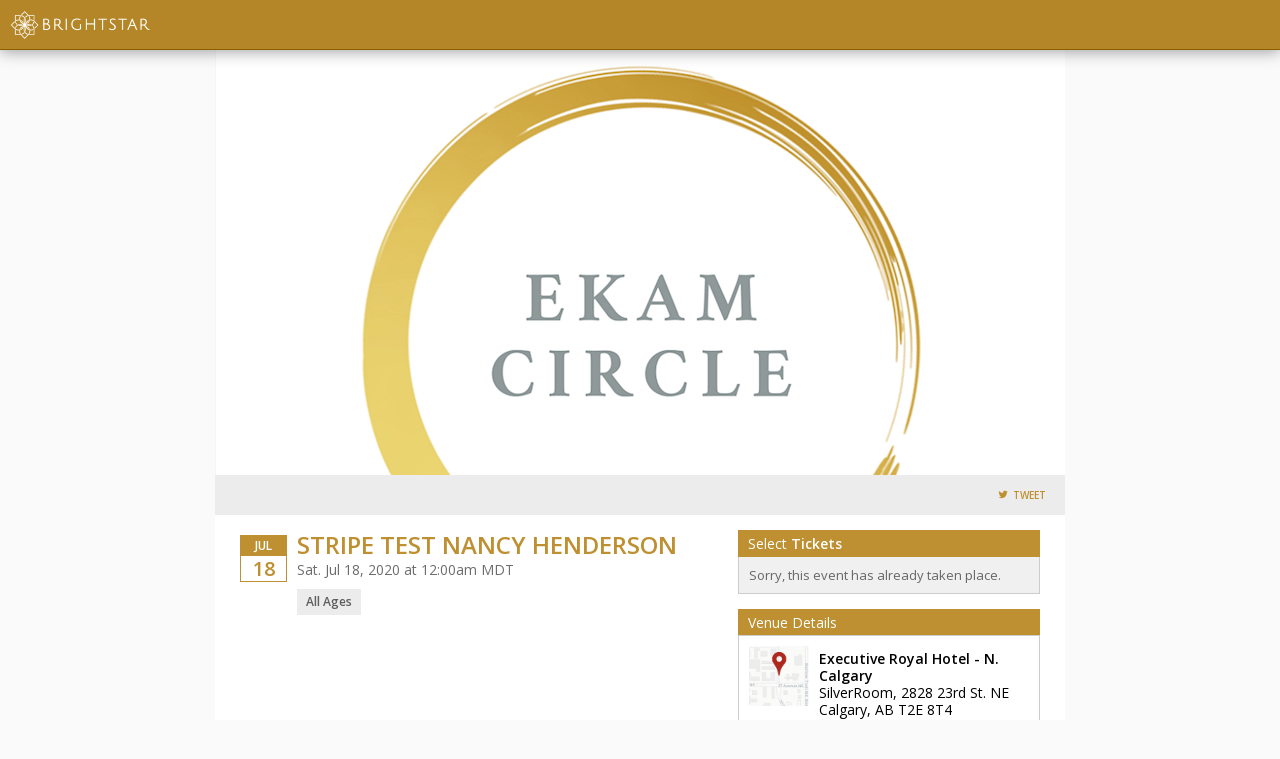

--- FILE ---
content_type: text/html; charset=UTF-8
request_url: https://tickets.brightstarevents.com/event/stripe-test-nancy-henderson
body_size: 18288
content:
<!DOCTYPE html>
<html lang="en-US" xmlns="http://www.w3.org/1999/xhtml" xmlns:fb="http://ogp.me/ns/fb#"  xmlns:og="http://opengraphprotocol.org/schema/"> <!--<![endif]-->
    <link rel="canonical" href="https://tickets.brightstarevents.com/event/stripe-test-nancy-henderson" />
<!--
Generated: Mon, 19 Jan 2026 03:21:14 -0500
Req ID: aW3peehzNdN.oZA
Host: php-front-f4bf9f7db-4zf55
Env: prod
Version: 20260105.3.4
Locale: en_US
-->

    <head>
                <!-- Google Tag Manager -->
                            <script >
            (function(w,d,s,l,i){w[l]=w[l]||[];w[l].push({'gtm.start':
            new Date().getTime(),event:'gtm.js'});var f=d.getElementsByTagName(s)[0],
            j=d.createElement(s),dl=l!='dataLayer'?'&l='+l:'';j.async=true;j.src=
            'https://www.googletagmanager.com/gtm.js?id='+i+dl;f.parentNode.insertBefore(j,f);
        })(window,document,'script','dataLayer','GTM-NBRB2PB');</script>
                <!-- End Google Tag Manager -->

        <meta name="description" content="STRIPE TEST NANCY HENDERSON Sat. Jul 18, 2020 at 12:00am MDT " />
        <meta name="verify-v1" content="iIKExp1ignJ7FqP4Wm5aoYQR8dB7lMBQEb9RGkhgYkc=" />
        <meta http-equiv="Content-Language" content="en-us" />
        <meta http-equiv="Content-Type" content="text/html; charset=utf-8" />

        <meta name="viewport" content="width=device-width, initial-scale=1.0" />

        <link rel="icon" href="//sc-partners.s3.amazonaws.com/brightstar/images/favicon.ico" type="image/x-icon">
        <link rel="apple-touch-icon" href="//sc-partners.s3.amazonaws.com/brightstar/images/apple-touch-icon.png" />
        <link rel="shortcut icon" href="//sc-partners.s3.amazonaws.com/brightstar/images/favicon.ico" />

        <meta http-equiv="X-UA-Compatible" content="chrome=1">

        <!-- Open Graph -->
                    <meta property="fb:app_id" content="214606428733062" />
                <meta property="og:type" content="website" />
        <meta property="og:title" content="STRIPE TEST NANCY HENDERSON" />
        <meta property="og:image"
              content="" />
        <meta property="og:url" content="https://tickets.brightstarevents.com/event/stripe-test-nancy-henderson/tag/fbog" />
        <meta property="og:description"
              content="Tickets for STRIPE TEST NANCY HENDERSON in Calgary from BrightStar | Events to Uplift. " />
        <meta property="og:site_name" content="BrightStar | Events to Uplift" />

        
        
        <title>Tickets for STRIPE TEST NANCY HENDERSON in Calgary from BrightStar | Events to Uplift</title>

                <link media="screen"rel="stylesheet" type="text/css" href="/assets/partners/default/events/events.css?v=3.1&sh=00b204e9800998ecf8427e" />        <link media="print"rel="stylesheet" type="text/css" href="/assets/partners/default/events/print.css?sh=00b204e9800998ecf8427e" />
        
                <link rel="stylesheet" type="text/css" href="/assets/partners/brightstar/events/theme.css?v=2.7.1&sh=00b204e9800998ecf8427e" />
        <link media="screen"rel="stylesheet" type="text/css" href="/scheme/30386.css?hs=fc91e9d96f&sh=00b204e9800998ecf8427e" />
        <!-- Output scripts -->
                                    <script type="text/javascript" src="https://ajax.googleapis.com/ajax/libs/jquery/3.6.0/jquery.min.js" integrity="sha512-894YE6QWD5I59HgZOGReFYm4dnWc1Qt5NtvYSaNcOP+u1T9qYdvdihz0PPSiiqn/+/3e7Jo4EaG7TubfWGUrMQ==" crossorigin="anonymous"  class="optanon-category-C0001"></script>                            <script type="text/javascript" src="/js/jquery.colorbox-1.6.3.min.js?sh=00b204e9800998ecf8427e" class="optanon-category-C0001"></script>                            <script type="text/javascript" src="https://code.jquery.com/ui/1.14.1/jquery-ui.min.js" integrity="sha256-AlTido85uXPlSyyaZNsjJXeCs07eSv3r43kyCVc8ChI=" crossorigin="anonymous"  class="optanon-category-C0001"></script>        <script type="text/javascript" src="/js/modernizr.min.js?sh=00b204e9800998ecf8427e" class="optanon-category-C0001"></script>        <script type="text/javascript" src="/js/jquery.modal.min.js?sh=00b204e9800998ecf8427e" class="optanon-category-C0001"></script>        <script type="text/javascript" src="/js/breakpoints.js?sh=00b204e9800998ecf8427e" class="optanon-category-C0001"></script>
        
                    <!-- JSON output of event info for JS consumption -->
            <script type="text/javascript">
                var EVENT = {"event_id":"6236768","event":"STRIPE TEST NANCY HENDERSON","venue_id":"43594","seller_id":"24143","event_type":"3","description":"<p><\/p>","currency":"USD"};
            </script>
        
                    <!-- Google tag (gtag.js)  classic Leap GA4 -->
            <script async src="https://www.googletagmanager.com/gtag/js?id=G-LKJ1KK2YZW"></script>
            <script>
                window.dataLayer = window.dataLayer || [];
                function gtag(){dataLayer.push(arguments);}
                gtag('js', new Date());
                gtag('config', 'G-LKJ1KK2YZW');
            </script>

            <script>
                $(function() {
                    // Call jsGetTimes() in cases the page is loaded and a customer stays on
                    // initial checkout page after clicks to Back button in browser.
                    // We want to render Available times for currently selected date, not only dates dropdown.
                    const dateDropdown = $('#event_date').val();
                    if (dateDropdown) {
                        jsGetTimes(dateDropdown);
                    }
                });
            </script>
            <script type="text/javascript">
                // <!-- Google Analytics -->
                (function(i,s,o,g,r,a,m){i['GoogleAnalyticsObject']=r;i[r]=i[r]||function(){
                (i[r].q=i[r].q||[]).push(arguments)},i[r].l=1*new Date();a=s.createElement(o),
                m=s.getElementsByTagName(o)[0];a.async=1;a.src=g;m.parentNode.insertBefore(a,m)
                })(window,document,'script','//www.google-analytics.com/analytics.js','ga');
                ga('create', 'UA-41980729-2', {name: "main"});
                $(function() {
                    ga(function() {
                        if(window['GoogleAnalyticsPageViewsSent']) return;
                        var allTrackers = ga.getAll();
                        for(var i in allTrackers) {
                            try {
                                allTrackers[i].require('displayfeatures');
                            } catch(err) {}
                            try{
                                allTrackers[i].send('pageview');
                            } catch(err) {}
                            try{
                                if (allTrackers[i].get('name') == 'main') {
                                                                            allTrackers[i].set('dimension1',"Online Events");
                                                                                                                allTrackers[i].set('dimension2',"6236768");
                                                                                                                allTrackers[i].set('dimension3',"24143");
                                        allTrackers[i].set('dimension4',"74");
                                                                    }
                            } catch(err) {}
                        }
                        window['GoogleAnalyticsPageViewsSent'] = 1;
                    });
                });
            </script>
            <script type="text/javascript">
                
                var closeText = 'Close';
            </script>
        
        <script >
    adroll_adv_id = "5JYPMYGGMZFEJBFXSMKOX4";
    adroll_pix_id = "W3PXLK4HEBB4XFUQM4KQSF";
    (function () {
        var _onload = function(){
            if (document.readyState && !/loaded|complete/.test(document.readyState)){setTimeout(_onload, 10);return}
            if (!window.__adroll_loaded){__adroll_loaded=true;setTimeout(_onload, 50);return}
            var scr = document.createElement("script");
            var host = (("https:" == document.location.protocol) ? "https://s.adroll.com" : "http://a.adroll.com");
            scr.setAttribute('async', 'true');
            scr.type = "text/javascript";
            scr.src = host + "/j/roundtrip.js";
            ((document.getElementsByTagName('head') || [null])[0] ||
                document.getElementsByTagName('script')[0].parentNode).appendChild(scr);
        };
        if (window.addEventListener) {window.addEventListener('load', _onload, false);}
        else {window.attachEvent('onload', _onload)}
    }());
</script>
<script >
!function(f,b,e,v,n,t,s){if(f.fbq)return;n=f.fbq=function(){n.callMethod?
n.callMethod.apply(n,arguments):n.queue.push(arguments)};if(!f._fbq)f._fbq=n;
n.push=n;n.loaded=!0;n.version='2.0';n.queue=[];t=b.createElement(e);t.async=!0;
t.src=v;s=b.getElementsByTagName(e)[0];s.parentNode.insertBefore(t,s)}(window,
document,'script','//connect.facebook.net/en_US/fbevents.js');
fbq('init', '493293797815131');
    fbq('addPixelId', '184379660129661');
fbq('track', 'PageView');
window.parent.postMessage(
    {"type":"analytics-event","provider":"facebook","data":{"action":"track","type":"PageView"}},
    "*"
);
fbq('track', 'ViewContent', {
    content_type: 'product',
    eventref: "",
    content_ids: ["6236768"]});
window.parent.postMessage(
    {"type":"analytics-event","provider":"facebook","data":{"action":"track","type":"ViewContent","data":{"content_type":"product","eventref":"","content_ids":["6236768"]}}},
    "*"
);

</script>
<script data-obct type="text/javascript">  /** DO NOT MODIFY THIS CODE**/  !function(_window, _document) {    var OB_ADV_ID='00cb990ee77b98736f0910ca1bf3512ac6';    if (_window.obApi) {var toArray = function(object) {return Object.prototype.toString.call(object) === '[object Array]' ? object : [object];};_window.obApi.marketerId = toArray(_window.obApi.marketerId).concat(toArray(OB_ADV_ID));return;}    var api = _window.obApi = function() {api.dispatch ? api.dispatch.apply(api, arguments) : api.queue.push(arguments);};api.version = '1.1';api.loaded = true;api.marketerId = OB_ADV_ID;api.queue = [];var tag = _document.createElement('script');tag.async = true;tag.src = '//amplify.outbrain.com/cp/obtp.js';tag.type = 'text/javascript';var script = _document.getElementsByTagName('script')[0];script.parentNode.insertBefore(tag, script);}(window, document);obApi('track', 'PAGE_VIEW');</script><script >
ga('create', 'UA-29345598-1',{
    'name': 'client',
    'allowLinker': true
});
var ga_dectorator = function(e) {
    var me = this;
    var protocol = new RegExp('^https?://','i');
    if (me && me.href && protocol.test(me.href)) {            // Ensure this is a link
        ga(function() {                                  // Only if ga is loaded.
            window.linker = window.linker || new window.gaplugins.Linker(ga.getByName('client'));
            me.href = window.linker.decorate(me.href,true);
        });
    }
};
$ && $(function() {
    $('.listing_desc a').mousedown(ga_dectorator).keydown(ga_dectorator);
});
</script>

                <script>
            var TSLUG_DISMISS = "Dismiss";
        </script>

        
        <script type="text/javascript">
            var isEmbed = window.parent.length != 0;
            var screenWidth = Math.max(document.documentElement.clientWidth, window.innerWidth || 0) - 100;
            var runOptions = {
                maxWidth: screenWidth,
                maxHeight: '100%',
                fitViewport: true,
                closeText: closeText + ': x'
            };

            var runModal = new $.Modal('mymodal', runOptions);

            var myModal = {
                // For hidden objects that require cloning
                inlineClone : function (obj, callback) {
                    options = {
                        afterOpen: function() {
                            callback && callback();
                        }
                    }
                    runModal.open(obj.clone().show(), options);
                    return false;
                },
                inline: function (obj, callback) {
                    options = {
                        afterOpen: function() {
                            callback && callback();
                        }
                    }
                    runModal.open(obj, options);
                    return false;
                },
                iframe: function (obj, callback) {

                    options = {
                        afterOpen: callback || function(){},
                        afterClose: function () {
                            $('.mymodal-content').empty();
                        }
                    }

                    var href = $(obj).attr('href') || $(obj).attr('src') || (typeof obj == 'string' ? obj : 'about:blank');

                    var $div;
                    if (href[0] == '#') {
                        $div = $(href).clone();
                        runModal.open($div, options);
                    } else {
                        $div = $('<div />');
                        if(/(jpe?g|png|gif)$/i.exec(href)) {
                            $div.append($('<img id="modalImage" src="' + href + '" />'));
                            runModal.open($div, options);
                            $('#modalImage').on('load', function(){runModal.refresh();});
                        } else {
                            $div.on('load', href, function(){
                                runModal.open($div, options);
                            });
                        }
                    }

                    return false;
                },
                close : function () {
                    runModal.close(true);
                },
                refresh : function () {
                    runModal.refresh()
                }
            }

            var updateParentHeight = function() {
                window.parent.postMessage($('body').outerHeight(true), '*');
            };

            $(window).on('load', function() { updateParentHeight(); });

            $(function() {
                if (isEmbed) {
                    $('body').addClass('embed');
                    $('.desktop').attr('target', '_blank');
                }
                updateParentHeight();
                //so listing colorboxes are an option
                if($.colorbox) {
                    $('.listing_desc a.colorbox').colorbox({iframe:true,width:'75%',height:'600px'});
                }
            });

        </script>

        <script type="text/javascript">
            $(function(){
                // Confirm Request to Cancel Tickets
                $(document).on('click', '#continue_request', function () {
                    if(classic_ga4) {
                        classic_ga4.forEach(instance => {
                            instance.fireRemoveItems(
                                instance.getReservationItems(
                                '{}'));
                        });
                    }
                    $('#loading').show();
                    $('#cancel_reservation_form').submit();
                    return false;
                });

                // Cancel Request to Cancel Tickets
                $(document).on('click', '#cancel_request', function () {
                    // myModal.close();
                    if ($.colorbox) {
                        $.colorbox.close();
                    }
                    return false;
                });

                if($('#warn_about_clearing').length) {
                    // var warn_about_clearing = $('#warn_about_clearing').detach().show();
                    var warn_about_clearing = $('#warn_about_clearing');


                    // Cancel Request Btn
                    // $('.cancel_res, #cancel_reservation').click(function(ev) {
                    //     ev.preventDefault();
                    //     myModal.inline(warn_about_clearing);
                    //     return false;
                    // });
                    if ($.colorbox) {
                        $('.cancel_res, #cancel_reservation').colorbox({
                            inline: true,
                            href: '#warn_about_clearing'
                        });
                    }
                }
            });
        </script>
    </head>

    
<!--[if lt IE 7]>      <body class="event-page lt-ie10 lt-ie9 lt-ie8 lt-ie7"> <![endif]-->
<!--[if IE 7]>         <body class="event-page lt-ie10 lt-ie9 lt-ie8"> <![endif]-->
<!--[if IE 8]>         <body class="event-page lt-ie10 lt-ie9"> <![endif]-->
<!--[if IE 9 ]>        <body class="event-page lt-ie10 ie9"> <![endif]-->
<!--[if gt IE 9]><!--> <body class="event-page"> <!--<![endif]-->
        <!-- Google Tag Manager (noscript) -->
        <noscript><iframe src="https://www.googletagmanager.com/ns.html?id=GTM-NBRB2PB" height="0" width="0" style="display:none;visibility:hidden" title="GTM"></iframe></noscript>
        <!-- End Google Tag Manager (noscript) -->
        
        <nav role="navigation" >
                                    <!-- TODO: Needs hide_nav_bar setting check... -->
                            <section id="nav_logo">
                                        <a href="http://www.brightstarevents.net" class="desktop">brightstar</a>
                </section>
                                            </nav>

        <div id="nav_cart_details">
                    </div>
        <div class="flash-zone js-error-bar">
                    </div>

        <style>
            header { padding-top: 0px; }
            div.flash-zone {
                margin-top: 50px;
            }
            .customer-care {
                display: block;
                background: yellow;
                border-bottom: 1px solid rgba(0,0,0,0.2);
                text-align: center;
                padding: 7px 20px;
                opacity: 0.7;
                font-size: 12px;
                line-height: 22px;
                font-weight: bold;
            }
        </style>

                    <div id="customer-care-wrapper" style="display:none">
                <div class="customer-care">
                    This order is being recorded as being placed by a ShowClix representative <span id="customer-care-name"></span> - Billable seller.
                </div>
                <div class="customer-care">
                                                                <a href="https://wiki.clix.io/Event_stripe-test-nancy-henderson" target="_blank" rel="noopener">View the event wiki page</a>
                                                                <a href="https://admin.brightstarevents.com/event/6236768" target="_blank" rel="noopener">View event in admin</a>
                                                                <a href="#" target="_blank" rel="noopener" onclick="clearCustomerCareInfo();return false;">Clear User</a>
                                    </div>
                            </div>

            <script type="text/javascript">
    window.adminUrl = "https://admin.brightstarevents.com";

    // if we already have their id set then auto-show the banner
    try {
        if(localStorage && localStorage.getItem('custCareId') && localStorage.getItem('custCareName')) {
            applyCustomerCareInfo();
        }
    } catch(e) {}

    function setCustomerCareInfo(id, name) {
        try {
            localStorage.setItem('custCareId', id);
            localStorage.setItem('custCareName', name);
            const event = new Event('custCareIdSet');
            document.dispatchEvent(event);
            applyCustomerCareInfo(name);
        } catch(e) {
            console.error('Unable to store customer care ID' + e.message);
        }
    }

    function applyCustomerCareInfo() {
        var count = 0;
        // in new listings the html isn't on the page at initial load so try every 250ms until you find it
        var interval = setInterval(function() {
            count++;
            var wrapper = document.getElementById("customer-care-wrapper");
            if(wrapper) {
                try {
                    document.getElementById("customer-care-name").innerHTML = '('+localStorage.getItem('custCareName')+')';
                } catch(e) {}
                wrapper.style = "";
                clearInterval(interval);
            }

            // tries for 10 seconds
            if(count >= 40) {
                clearInterval(interval);
            }
        }, 250);
    }

    function clearCustomerCareInfo() {
        try {
            localStorage.removeItem('custCareId');
            localStorage.removeItem('custCareName');
        } catch(e) {}
        document.getElementById("customer-care-wrapper").style = "display:none";
    }
</script>
        
        <header >
                                                        <img role="banner" src="//sc-schemes.s3.amazonaws.com/30386/header_image.png" alt="Tickets for STRIPE TEST NANCY HENDERSON" />
                                        </header>

        <article role="main">
            

<!--[if lte IE 6]>
<div class="err_box">
    <em>Hang on there...</em>
    <p>It looks like you're using a <strong>browser that we don't support</strong>.
    Want to get the most out of your  experience?
    Upgrade to one of these modern browsers. </p>
    <div class="browsers">
        <span>Click to download...</span>
        <a href="http://www.google.com/chrome" class="browser_download" id="chrome">Chrome 2.0+</a>
        <a href="http://www.mozilla.com/" class="browser_download" id="firefox">Firefox 3+</a>
        <a href="http://www.apple.com/safari/" class="browser_download" id="safari">Safari 3+</a>
        <a href="http://www.opera.com/download/" class="browser_download" id="opera">Opera 9.5+</a>
        <a href="http://www.microsoft.com/windows/internet-explorer/" class="browser_download" id="ie">Internet Explorer 7+</a>
    </div>
    <div class="clearfix"></div>
</div>
<![endif]-->

<noscript>
    <div class="err_box">
        <em style="color: red;">Warning</em>
        <p style="color: black;">Oh, no! You don't have JavaScript enabled!<br />Javascript is required to use this website and to purchase tickets.</p>
    </div>
</noscript><section id="event-errors">
<!-- <script type="text/javascript" src="https://s3.amazonaws.com/sc-js/error_bar.js" ></script> -->
<script type="text/javascript" src="/js/error_bar.js" ></script>
<!-- End Errors -->
</section>
<section id="listing_header" style="text-align: right">

    <label class="listing-header-toggle mobile-only" for="listing-header-tog">Share</label>
    <input type="checkbox" class="mobile-only" id="listing-header-tog"/>

    <div class="listing-header-items">

    <!-- Membership -->
                        
    
                
            <a class="btn-toolbar twitter" data-icon="&#xe6f4;" href="https://twitter.com/intent/tweet?source=tweetbutton&text=Get+tickets+for+STRIPE+TEST+NANCY+HENDERSON+at+Executive+Royal+Hotel+-+N.+Calgary+%23Calgary+-&url=https://tickets.brightstarevents.com/event/stripe-test-nancy-henderson">Tweet</a>
    
    <!-- Social Buttons -->
                            <div class="fb-like"
            data-href       = "https://tickets.brightstarevents.com/event/stripe-test-nancy-henderson/tag/fbog"
            data-layout     = "button"
            data-action     = "like"
            data-show-faces = "false"
            data-share      = "false"
            colorscheme     = "light"
            height          = "20"
            style           = "height:20px;vertical-align:middle;border:none; overflow:hidden; margin-right:4px; visibility: hidden" allowTransparency="true">
        </div>
        
    </div>

</section>
    <script  src="//platform.twitter.com/widgets.js" async ></script><script type="text/javascript">
    $(function() {
        $('.reminder, .email-button').colorbox({iframe:true, title: false, width: '95%', height: '95%', maxWidth: '700px', maxHeight: '400px'});
    });
</script>
<div class="event_col_wrap">
<section id="event_col_one">
    <!-- Membership (visible on mobile only) -->
    <div class="membership-mobile">
                                        </div>
    <div id="event_info">
                                <div class="date_container">
                <time datetime="2020-07-18T00:00:00-0600" class="date_block">
                    <span class="month_row">Jul</span>
                    <span class="day_row">18</span>
                </time>
                                            </div>
            
<div id="title_wrapper" >

    <h1 class="showtitle">
        STRIPE TEST NANCY HENDERSON    </h1>

    <div class="event_date">
                    Sat. Jul 18, 2020 at 12:00am            MDT            </div>
    <div class="mobile-only">
            <div class="event-spec all_ages" data-label="Ages">
                    All Ages            </div>
    </div>
</div>

<div class="mobile-hidden">
     <div class="event-specs">
                        <div class="event-spec all_ages" data-label="Ages">
                    All Ages            </div>
</div>
</div>

<!-- Semantic Web Markup -->
    </div>

    <div id="mobile-tabs">
        <ul>
            <li data-tab="#ticket-form, #access-code-form" class="active">Reserve</li>
            <li data-tab="#event-desc, #venue_info, #extra_event_details, #hashtag_networks, #about-org">Details</li>

                            <li data-tab="#event-comments">Comments</li>
                    </ul>
    </div>

    <div class="showinfo mobile-tab" id="event-desc">

    <div class="mobile-only">
        <div class="mobile-title">Event Stats</div>
         <div class="event-specs">
                        <div class="event-spec all_ages" data-label="Ages">
                    All Ages            </div>
</div>
    </div>

    <div class="mobile-title mobile-only">Event Description</div>

    
    <div class="listing_desc">
        <!DOCTYPE html PUBLIC "-//W3C//DTD HTML 4.0 Transitional//EN" "http://www.w3.org/TR/REC-html40/loose.dtd">
<?xml version="1.0" encoding="UTF-8"?><html><body><p></p><script defer src="https://static.cloudflareinsights.com/beacon.min.js/vcd15cbe7772f49c399c6a5babf22c1241717689176015" integrity="sha512-ZpsOmlRQV6y907TI0dKBHq9Md29nnaEIPlkf84rnaERnq6zvWvPUqr2ft8M1aS28oN72PdrCzSjY4U6VaAw1EQ==" data-cf-beacon='{"rayId":"9c04ead9bdf4f162","version":"2025.9.1","serverTiming":{"name":{"cfExtPri":true,"cfEdge":true,"cfOrigin":true,"cfL4":true,"cfSpeedBrain":true,"cfCacheStatus":true}},"token":"86303a5c3c5746fa91db9fdfaf7c5dec","b":1}' crossorigin="anonymous"></script>
</body></html>
    </div>

    </div>

    <div id="event-comments" class="mobile-tab">
        <div class="mobile-title mobile-only">Comments</div>
        <div class="mobile-padding">
            <!-- Facebook Comments -->
<div id="fb-root"></div>
<script>(function(d, s, id) {
  var js, fjs = d.getElementsByTagName(s)[0];
  if (d.getElementById(id)) return;
  js = d.createElement(s); js.id = id;
  js.src = "//connect.facebook.net/en_US/sdk.js#xfbml=1&version=v2.3&appId=214606428733062";
  fjs.parentNode.insertBefore(js, fjs);
}(document, 'script', 'facebook-jssdk'));</script>
<div class="fb-comments"
    data-version     = "v2.3"
    data-href        = "https://tickets.brightstarevents.com/event/stripe-test-nancy-henderson"
    data-colorscheme = "light"
    data-width       = "470"
    data-order-by    = "social"
    data-full-width  = "yes"
    data-numposts    = "5"></div>
        </div>
    </div>

    <div class="clearfix"></div>

</section>

<section id="event_col_two">
            <script type="text/javascript" src="/js/box_office/poop.js?1768810874&sh=00b204e9800998ecf8427e" ></script><script type="text/javascript" src="/js/Locale.js?1768810874&sh=00b204e9800998ecf8427e" ></script>
<form action="/event/stripe-test-nancy-henderson/" method="POST" id="ticket-form"  class="mobile-tab">

                                                <div class="purchase_tickets">
    <!-- Tickets aren't available at this time -->
    <div class="purchasetitle">

                    Select <strong>Tickets</strong>        
    </div>
    <div class="purchasesubtitle" style="margin-bottom: 18px">
    
            Sorry, this event has already taken place.        </div>

    <!-- But is there a presale? -->
    </div>
<div class="border_test"></div>
<div class="purchase_footer"></div>
                                        
                            
</form>





<script type="text/javascript">
    var _L = {
        SELECT_A_TIME:      'Please select a time',
        SELECT_A_TICKET:    'Please select at least one ticket.',
        LOADING:            'Loading',
        COMING_SOON:        '-- PRESALE ONLY --',
        SALES_CLOSED:       '-- ONLINE SALES CLOSED --',
        SOLD_OUT:           '-- SOLD OUT --',
        PREVIEW:            'This is a preview of your event listing. Launch it to enable sales.',
        EACH:               'Each',
        FREE:               'FREE!',
        MINIMUM_PRICE:      'You must enter at least the minimum price for the selected price levels',
        ERR_PRODUCT_ORDERS: 'Product orders require an option selection.',
        NO_SELECT_WARNING:  'Please select at least one ticket',
        FLEX_MIN:           'Not enough events selected. Select more events to enable your subscription!',
        FLEX_MAX:           'Event maximum exceeded. Please select fewer events to enable your subscription.',
        FEE:                'Fee',
        NO_TICKETS:         'No Tickets Available For This Date',
        SERVICE_FEE:        'Service Fee'
    };
    var REST_BASE = '/rest.api';
    var EVENT_ID = '6236768';

    var currency = 'USD';
    if (window['currencyLocaleMap'][currency]) {
        currencyLocale = window['currencyLocaleMap'][currency];
        if (window[currencyLocale]) {
            CurrencySettings = window[currencyLocale];
        }
    }
    var decimals = 2;
    var fee_map = {};
    var disclose_fee = false;
</script>
<script type="text/javascript">
    function jsGetTimes(date_selected){
        $('#calendar_recurring_submit_box').hide();
        $('#event_time')
            .find('option')
            .remove();
        if(!date_selected){
            var date_selected = jQuery('#event_date').val();
            $('#selected_date').html($('#event_date option:selected').text());
            $('#date_start_val').hide();
        }
        if (date_selected == '') {
            $('#time_select').attr('style', 'display:none;');  // thanks Josh bugzid:11226
            $('#calendar_recurring_submit_box').attr('style', 'display:none;');
        } else {
            var data = {
                'date' : date_selected
                };
            // Loading state
            $('#event_time').append(
                $("<option selected='selected' disabled></option>").
                attr("value",'0').
                text(_L.LOADING + '...'));
            jQuery.getJSON('', data, function(response) {
                $('#event_time').empty();
                if (response.times && response.times.length > 0) {
                    $('#event_time').append(
                        $("<option></option>").
                            attr("value",'0').
                            text('--' + _L.SELECT_A_TIME + '--'));
                    var times_available = false;
                    jQuery.each(response.times, function(arr_index, arr_element) {
                                                times_available = true;
                        var event_status = arr_element.additional_text ? (' ' + arr_element.additional_text) : '';
                        switch (arr_element.event_status) {
                            case 'pre_sale':
                                event_status = event_status + ' ' + _L.COMING_SOON + ' ';
                                break;
                            case 'post_sale':
                                event_status = event_status + ' ' + _L.SALES_CLOSED + ' ';
                                break;
                            case 'sold_out':
                                event_status = event_status + ' ' + _L.SOLD_OUT + ' ';
                                break;
                            case 'custom_status':
                                if (arr_element.custom_status_text !== null){
                                    event_status = event_status  + ' - ' + arr_element.custom_status_text + ' ';
                                }
                                break;
                        }
                        // If this is only event with tix, preselect it
                        if (arr_element.selected) {
                            $('#event_time').
                            append($("<option selected='selected'></option>").
                            attr("value", arr_element.uri).
                            text(arr_element.time + event_status));
                            $('#selected_time').html('@ ' + $('#event_time option:selected').text());
                            $('#calendar_recurring_submit_box').show();
                        } else {
                            $('#event_time').
                            append($("<option></option>").
                            attr("value", arr_element.uri).
                            text(arr_element.time + event_status));
                        }
                    });
                    if(!times_available){
                        $('#event_time').empty();
                        $('#event_time').append(
                            $("<option></option>").
                                attr("value",'0').
                                text('--' + _L.NO_TICKETS + '--'));
                    }
                }
                $('#event_time').change();
            });
            $('#time_select').attr('style', 'display:block;');
        }
    }

    
    $(function() {

        $('#apply_coupon').click(function () {
            $('#apply_coupon').get(0).value = 'Loading...';
            $('#apply_coupon').click(function(e){
                e.stopPropagation();
                    return false;
                });
            return true;
        });

                $('#event_time').change(function(){
            if ($(this).val() != 0) {
                $('#selected_time').html('@ ' + $('#event_time option:selected').text());
                $('#calendar_recurring_submit_box').show();
            } else {
                $('#selected_time').html('');
                $('#calendar_recurring_submit_box').hide();
            }
        });

                    $('#section').change(function(){
                if(nonSeatsio) {
                    var section = ppl_sections[this.value];
                } else {
                    var section = this.value;
                }
                var price = event_sections[this.value];
                if (premiere_levels && premiere_levels != 'undefined') {
                    $.each(premiere_levels, function(id, discount_info) {
                        if (discount_info.price_level_id == null || discount_info.price_level_id == section || discount_info.price_level_id == 0) {
                            var discount = discount_info.discount;
                            var range = price.length > 1 && price[0] !== price[1];
                            if (discount_info.type == 1) {
                                var cost = price[0] - discount;
                                if (range) {
                                    var highCost = price[1] - discount;
                                }
                            } else {
                                var cost = price[0] - (price[0] * (discount / 100));
                                if (range) {
                                    var highCost = price[1] - (price[1] * (discount / 100));
                                }
                            }


                            var fee = (disclose_fee && fee_map[cost.toFixed(decimals).toString()] !== undefined) ? parseFloat(fee_map[cost.toFixed(decimals).toString()]) : false;
                            var fee_verbiage = `service_fee`;
                            if (range) {
                                var highFee = disclose_fee && typeof(fee_map[highCost.toFixed(decimals).toString()]) !== undefined ? parseFloat(fee_map[highCost.toFixed(decimals).toString()]) : false;
                            }
                            var cost_display = '';
                            if (cost <= 0) {
                                cost_display = _L.FREE;
                            } else if (range) {
                                cost_display = '$' + cost.toFixed(decimals) +
                                    ' - ' + '$' + highCost.toFixed(decimals) +
                                    (fee ? ', plus $' + fee.toFixed(decimals) : '') +
                                    (highFee ? ' - $' + highFee.toFixed(decimals) + (fee_verbiage == 'fee' ? ' fees' : ' service fees') : '');
                            } else {
                                cost_display = '$' + cost.toFixed(decimals) + (fee ? ' + $' + fee.toFixed(decimals) + ' ' + (fee_verbiage == 'fee' ? _L.FEE : _L.SERVICE_FEE) : '');
                            }
                            $('#section_level_' + id).html(cost_display);
                            $('div.level[data-section-level-id="' + id + '"]').show();
                        } else {
                            $('div.level[data-section-level-id="' + id + '"]').hide();
                        }
                    });
                }
            });
        
    });

    var has_tix = false;


    clear_reservation = !has_tix;

    var is_presale = false;

    /**
     * Poll flex option checkboxes and calculate the number
     * of events selected for each bundle.
     *
     * Calculates the number of totals for the bundles
     * requested by the user, not all bundles in the DOM
     *
     * @return {bundle_id:{combo1: total, combo2: total,..},..}
     */
    var calculate_flex_totals = function() {

        var flex_totals = {};
        var combos = $('.flexpass-options-container');
        $.each(combos, function(i, c) {
            var bid = $(c).attr('data-bundle');
            var comboNum = $(c).attr('data-flex-combo');
            var nPasses = $('.js-bundle-qty.flexpass[data-id='+bid+']').val()
            var userRequestItemized = $('.js-bundle-do-itemize:checked[data-bundle='+bid+']').val() == 'no';

            if (comboNum>=nPasses || (!userRequestItemized && comboNum > 0)) {
                return;
            }

            if (!flex_totals[bid]) {
                flex_totals[bid] = {}
            }
            if (!flex_totals[bid][comboNum]) {
                flex_totals[bid][comboNum] = 0;
            }

            var checkboxes = $(c).find('.flex-option-checkbox');
            $.each(checkboxes, function(i, e) {
                if (e.checked) {
                    flex_totals[bid][comboNum]++;
                }
            })
        });

        return flex_totals;
    }

    /**
     * For each bundle, verify the min constraint has been met
     *
     * @param totals {bundle_id:{combo1: total, combo2: total,..},..}
     */
    var flex_min_met = function(totals) {
        if (!totals) {
            return false;
        }
        for (var bid in totals) {
            var min = parseInt($('[data-flex-id=' + bid + ']').attr('data-min'));
            for(var comboNum in totals[bid]){
                if (totals[bid][comboNum] < min) {
                    return false;
                }
            }
        }
        return true;
    }

    /**
     * For each bundle, verify the max constraint has been met
     *
     * @param totals {bundle_id:{combo1: total, combo2: total,..},..}
     */
    var flex_max_met = function(totals) {
        if (!totals) {
            return false;
        }
        for (var bid in totals) {
            var max = parseInt($('[data-flex-id=' + bid + ']').attr('data-max'));
            for(var comboNum in totals[bid]){
                if (totals[bid][comboNum] > max) {
                    return false;
                }
            }
        }
        return true;
    }

    function warn_about_losing_tickets(clear_fcn){
        $('#warn_about_clearing').show();
        on_clear = clear_fcn;
        $.colorbox({
            innerWidth: 430,
            innerHeight: 135,
            inline:true,
            href:"#warn_about_clearing",
            onCleanup: function(){
                $('#warn_about_clearing').hide();
            }
        });
    }

    function check_form(){
        if(is_presale){ return true; }
        if(false){ return true; }
        if(has_tix && !clear_reservation){
            warn_about_losing_tickets(function(){$('#ticket-form').submit();});
            return false;
        }
        if(clear_reservation){
            var ticket_selected = false;
            var min_price_met = true;
            var ticket_selects = $('select.ticket-select');
            ticket_selects.each(function() {
                if (+$(this).val()) {
                    ticket_selected = true;
                }
            });
            $('select.js-bundle-qty.has-ticket').each(function() {
                if ($(this).val()>0)
                    ticket_selected = true;
            });

            $('.pwyw_price_input').each(function() {
                var selected = $(this).closest('tr').find('select.select-qty').val() > 0;
                if (selected && $(this).val() < parseFloat($(this).attr('data-min-price'))) {
                    min_price_met = false;
                }
            });
            if (!min_price_met) {
                ErrorBar.launch(_L.MINIMUM_PRICE);
                return false;
            }
            var products_okay = true;
            var product_selected = false;
            $('tr.product-tr').each(function() {
                if (+$(this).find('select.product-qty').val()) {
                    product_selected = true;
                    $(this).find('.product-option select').each(function() {
                        if (!+$(this).val()) {
                            products_okay = false;
                            ErrorBar.launch(_L.ERR_PRODUCT_ORDERS);
                            return false;
                        }
                    });
                }
            });
            if (!products_okay) return false;
            if (!ticket_selected && !product_selected) {
                ErrorBar.launch(_L.NO_SELECT_WARNING);
                return false;
            }
        }
        var tots = calculate_flex_totals();
        if (!flex_min_met(tots)) {
            ErrorBar.launch(_L.FLEX_MIN);
            return false;
        }
        if (!flex_max_met(tots)) {
            ErrorBar.launch(_L.FLEX_MAX);
            return false;
        }
        return true;
    }
    $(function(){

        $('.ui-datepicker-current-day').removeClass('ui-datepicker-current-day');

        // if ($.modal) {
        //     var reserve_form_modal = $('#reserve_form').detach().show();
        //     $('.reserved_show').click(function () {
        //         myModal.inline(reserve_form_modal);
        //     });
        //     $('.tb, .tb_whos_going, .cb_inline').click(function(){
        //         myModal.iframe($(this));
        //         return false;
        //     });
        //     $('.tb_level').click(function(){
        //         myModal.iframe($(this), function () {
        //             myModal.refresh();
        //         });
        //         return false;
        //     });
        //     $('a.tb_product, .tb_bundle').click(function(){
        //         myModal.iframe($(this), function(){
        //             $('.flexslider').flexslider({
        //                 touch: true,
        //                 useCSS: true
        //             });
        //             myModal.refresh()
        //         });
        //         return false;
        //     });
        // } else {
            $('.reserved_show').colorbox({
                inline: true,
                width: '300px',
                href: '#reserve_form',
                onLoad: function(){
                    $('#reserve_form').show();
                },
                onCleanup: function() {
                    $('#reserve_form').hide();
                }
            });

            $('.tb').colorbox();
            $('.tb_level').colorbox({iframe:true, title: false, width: '95%', height: '95%', maxWidth: '700px', maxHeight: '400px', top:'80px'});
            $('.tb_product').colorbox({iframe:true, title: false, width: '95%', height: '95%', maxWidth: '700px', maxHeight: '400px', top:'80px'});
            $('.tb_bundle').colorbox({iframe:true, title: false, width: '95%', height: '95%', maxWidth: '700px', maxHeight: '400px', top:'80px'});
            $('.cb_inline').colorbox({inline:true, title: false, width: '95%', height: '95%', maxWidth: '700px', maxHeight: '400px', top:'80px'});
            $('.seatingchart').colorbox({scalePhotos:true, maxHeight:500});
        // }


        // $('#reserved_show').toggle(function(){
        //                 $('.reservation_area').toggle();
        //                 $('.gettix_area').toggle();
        //                 $(this).text('Back to ticket select...');
        //                 $('.qty-td select').attr('disabled', 'disabled');
        //                 $('.level-td select').attr('disabled', 'disabled');
        //             }, function(){
        //                 $(this).text('Have a Reserved Seat Code?');
        //                 $('.gettix_area').toggle();
        //                 $('.reservation_area').toggle();
        //                 $('.qty-td select').attr('disabled', '');
        //                 $('.level-td select').attr('disabled', '');
        //             });

        $('#find_recur_event').click(function(){
            if(+$('#event_time').val() != 0){
                $('#loading').show();
                $('#find_recur_event').val(_L.LOADING);
                location.href = $('#event_time').val() + window.parent.location.search;
            }
            else{
                ErrorBar.launch(_L.SELECT_A_TIME)
            }
        });


        $('.product-list-info-empty').hide();
        $(document).on("change", '.bundle-tr select.js-bundle-qty', function() {
            var $info = $(this).closest('tr').next('.product-list-info');
            var qty = +$(this).val();

            if (qty == 0) {
                $info.hide();
                return;
            }
            $info.find('ul li:gt(0)').each(function() {
                var quantity = +$(this).find('input.quantity').val();
                $(this).find('span.quantity').html(qty*quantity);
                var $options = $(this).find('select');
                for (i=qty*quantity; i<$options.length; i++) {
                    $($options[i]).remove();
                }
                for (i=$options.length; i < qty*quantity; i++) {
                    $options.last().clone().insertAfter($options.last()).val('');
                }
            });
            $info.show();
        });


        /**
         * Determine if the bundle allows the user to itemize events.
         * Assumes that the prompt is not created when the option is disabled.
         *
         * @param int bundle_id true if use can itemize events
         */
        var eventCanItemize = function(bundle_id){
            return $('.flexpass-mix-prompt[data-bundle='+bundle_id+']').length > 0;
        }
        /**
         * Prompt the user if he/she wants
         * different events for the bundles
         */
        var toggle_flex_itemized_prompt = function(){
            $('.js-bundle-qty.flexpass').each(function() {
                var id = $(this).attr('data-id');
                var nPasses = $(this).val();
                var bundleRow = $('tr[data-flex-id='+id+']')

                if(nPasses > 1 && eventCanItemize(id)){
                    bundleRow.find('.flexpass-mix-prompt').show();
                }else{
                    bundleRow.find('.flexpass-mix-prompt').hide();
                    bundleRow.find('.flexpass-combo-selection-title').hide();
                }
            });
        }

        var getBundleContext = function(id) {
            if(id.target){
                // Argument is an event
                id = $(id.target).attr('data-bundle');
            }

            var bundleRow = $('tr[data-flex-id='+id+']');
            var optContainers = bundleRow.find('.flexpass-options-container');
            var nPasses = $('.js-bundle-qty.flexpass[data-id='+id+']').val();
            var userRequestItemized = bundleRow.find('.js-bundle-do-itemize:checked').val() == 'no';
            var isItemized = (nPasses > 1 && eventCanItemize(id) && userRequestItemized);

            return {
                bundleRow: bundleRow,
                optContainers:optContainers,
                nPasses:nPasses,
                isItemized:isItemized
            };
        }

        /**
         * A selection is itemized when more than one bundle is purchased
         * and a user wants different events for the bundles
         *
         * @param id integer bundle id, Event radio button changed event
         */
        var toggle_flex_items_selection = function(id){
            if(id.srcElement){
                // Argument is an event
                id = $(id.srcElement).attr('data-bundle');
            }
            var flexInput = getBundleContext(id);

            flexInput.optContainers.each(function(i, elemNode){
                var elem = $(elemNode);
                // show/hide all the combo selections
                var selection_num = elem.attr('data-flex-combo');
                if((flexInput.isItemized &&  i<flexInput.nPasses) || i==0){
                    elem.show()
                }else{
                    elem.hide()
                }

                // deselect (reset) checks
                if((!flexInput.isItemized && i>0) || (flexInput.isItemized && i>=flexInput.nPasses)) {
                    elem.find('input[type=checkbox]').each(function(i, inputNode){
                        $(inputNode).prop('checked', false);
                    })
                }
            });

            // show/hide the titles
            if(flexInput.isItemized){
                flexInput.bundleRow.find('.flexpass-combo-selection-title').show();
            }else{
                flexInput.bundleRow.find('.flexpass-combo-selection-title').hide();
            }
        }

        /**
         * @param e event
         */
        var toggle_pl_options_handler = function(e) {
            var id = $(this).attr('data-bundle');
            toggle_pl_options_available(id);
        }

        var toggle_pl_options_onsale = function() {
            // Disable events not currently on sale
            var past_onsale_options = $('.flex-option[data-onsale="0"]');
            var future_onsale_options = $('.flex-option[data-onsale="-1"]');
            past_onsale_options.find('input').prop('disabled', true);
            past_onsale_options.find('span').addClass('flex-option-disabled');
        }

        /**
         * Enable/Disable events based on their onsale status
         * and inventory relative to quantity
         */
        var toggle_pl_options_available = function(id) {
            var flexInput = getBundleContext(id);
            var checked_multiplier = flexInput.isItemized ? 1 : parseInt(flexInput.nPasses);
            plArr = flexInput.optContainers.first().find('.flex-option')
            $.each(plArr, function(index, optnNode) {
                var optn = $(optnNode);
                var pl_id = optn.attr('data-pl');
                var n_avail = parseInt(optn.attr('data-avail'));
                var plOptns = flexInput.optContainers
                                        .find('.flex-option[data-pl='+pl_id+']');

                // find the number of check boxes for this price level that are checked
                var n_checked = 0;

                $.each(plOptns, function(index, elem) {
                    if ($(elem).find('input.flex-option-checkbox').prop('checked')){
                        n_checked += checked_multiplier;
                    }
                });

                // uncheck options until the available amount is met
                while(n_checked > n_avail) {
                    var elem = plOptns.find('input.flex-option-checkbox:checked').last();
                    elem.prop('checked', false);
                    n_checked -= checked_multiplier;
                }

                if( (n_checked+checked_multiplier) > n_avail ) {
                    // disable unchecked boxes so that available is not exceeded
                    plOptns.each(function(index, node) {
                        var elem = $(node);
                        if (!elem.find('input.flex-option-checkbox').prop('checked')) {
                            elem.find('input').prop('disabled', true);
                            elem.find('span').addClass('flex-option-disabled');
                        }
                    });
                } else {
                    // enable checkboxes
                    plOptns.find('input.flex-option-checkbox').prop('disabled', false);
                    plOptns.find('span').removeClass('flex-option-disabled');
                }
            });

            toggle_pl_options_onsale();
        }

        var check_flex_requirements = function() {
            var req_met=true;
            var tots = calculate_flex_totals();
            if (!flex_min_met(tots)) {
                req_met=false;
            }
            if (!flex_max_met(tots)) {
                req_met=false;
            }

            var elem = $('.requirements-flash');
            if(!req_met){
                elem.show();
            }else{
                elem.hide();
            }
        }

        var update_flex_price = function(bundle_id,levels) {
            var query = "?mode=1&event=" + EVENT_ID;
            if(!levels.length) {
                var from_text = $('tr[data-bundle-id="' + bundle_id + '"] .js-flex-price').attr('data-from');
                $('tr[data-bundle-id="' + bundle_id + '"] .js-flex-price').html(from_text);
                from_text = $('tr[data-bundle-id="' + bundle_id + '"] .js-flex-fee').attr('data-from');
                $('tr[data-bundle-id="' + bundle_id + '"] .js-flex-fee').html(from_text);
                from_text = $('tr[data-bundle-id="' + bundle_id + '"] .js-flex-total').attr('data-from');
                $('tr[data-bundle-id="' + bundle_id + '"] .js-flex-total').html(from_text);
                return;
            }
            $.each(levels,function(i,level) {
                query = query + "&levels[]=" + level;
            });
            var i=0;
            return $.ajax({
                url: REST_BASE + "/Bundle/" + bundle_id + "/flex_price_and_fee" + query,
                type: "get",
                success: function(response){
                    $('tr[data-bundle-id="' + bundle_id + '"] .js-flex-price').html(Loc.m(response.price));
                    $('tr[data-bundle-id="' + bundle_id + '"] .js-flex-fee').html(Loc.m(response.fee));
                    $('tr[data-bundle-id="' + bundle_id + '"] .js-flex-total').html(Loc.m(response.total));
                }
            });
        }

        const createItems = () => {
        let items = [];
        if (Array.isArray(classic_ga4) && classic_ga4.length > 0) {
            classic_ga4.forEach(instance => {
                $(".ticket-select").each(function () {
                    if (this.value > 0 && this.dataset.id && this.dataset.name) {
                        items.push(instance.createTicket(this.dataset.id, this.dataset.name, this.dataset.price, this.value));
                    }
                });
                $(".js-bundle-qty").each(function () {
                    if (this.value > 0 && this.dataset.id && this.dataset.name) {
                        items.push(instance.createBundle(this.dataset.id, this.dataset.name, this.dataset.price, this.value));
                    }
                });
                $(".product-qty").each(function () {
                    if (this.value > 0 && this.dataset.id && this.dataset.name) {
                        items.push(instance.createProduct(this.dataset.id, this.dataset.name, this.dataset.price, this.value));
                    }
                });
            });
        }
        return items;
    };


        
        $(document).on("change", '.flex-option-checkbox', check_flex_requirements);
        $(document).on("change", '.flex-option-checkbox', toggle_pl_options_handler);
        $(document).on("change", '.js-bundle-do-itemize', toggle_flex_items_selection);
        $(document).on("change", '.js-bundle-do-itemize', toggle_pl_options_handler);

        $('.js-bundle-qty.flexpass').change(function() {
            var id = $(this).attr('data-id');
            var qty = parseInt(this.value);

            if (this.value == 0) {
                $('tr[data-flex-id='+ id +']').hide()
            } else {
                $('tr[data-flex-id='+ id +']').show();
            }

            check_flex_requirements();
            toggle_flex_items_selection(id);
            toggle_pl_options_available(id);
            toggle_flex_itemized_prompt();
        });
        // initialize with the current selection
        $('.js-bundle-qty.flexpass').trigger("change");

        $(document).on("change", '.product-tr select.product-qty', function() {
            var $info = $(this).closest('tr').next('.product-list-info');
            var qty = +$(this).val();
            if (qty == 0) {
                $info.hide();
                return;
            }
            $(this).find('span.quantity').html(qty);
            var $options = $info.find('ul li select, ul li input:hidden');
            if (!$options.length) {
                $info.hide();
                return;
            }
            for (i=qty; i<$options.length; i++) {
                $($options[i]).remove();
            }
            for (i=$options.length; i<qty; i++) {
                $options.last().clone().insertAfter($options.last()).val('');
            }
            $info.show();
        });

        $('#ticket-form').submit(function(){
            return check_form();
        });

        // Added to treat pyos as special case...
        $('#submit_pyos_request_2').click(function() {
            $("#pyos_request").remove();
            $("#ticket-form").append('<input type="hidden" name="pyos_request" id="pyos_request" value="1" />');
            return true;
        });
        $('#submit_pyos_request').click(function(){
            $('#pyos_request').remove();
            $("#ticket-form").append('<input type="hidden" name="pyos_request" id="pyos_request" value="1" />').submit();
            return false;
        })
        $('#submit_ticket_request').click(function() {
            $("#pyos_request").remove();
                        if(classic_ga4 && Array.isArray(classic_ga4)) {
                classic_ga4.forEach(instance => instance.fireAddItems(createItems()));
            }
            return true;
        });

        
        $(document).bind('cbox_open', function(){
            $('object').css({'visibility':'hidden'});
        }).bind('cbox_cleanup', function(){
            $('object').css({'visibility':'visible'});
        });
        $('#section').trigger('change');

    });

</script>

<script type="text/javascript">
    if(localStorage.getItem("custCareId")) {
        document.getElementById("custCareIdInput").value = localStorage.getItem("custCareId");
    }

    document.addEventListener("custCareIdSet", function() {
        document.getElementById("custCareIdInput").value = localStorage.getItem("custCareId");
    }, false);
</script>
        
            <div id="venue_info" class="mobile-tab">
            <div id="venue_info_header">Venue Details</div>
            
    <div class="venue-details">

            <a
                            href="//maps.google.com/maps?q=SilverRoom%2C+2828+23rd+St.+NE+Calgary%2C+AB+T2E+8T4" target="_blank"
            >
            <img src="https://tickets.brightstarevents.com/venue/43594/map.png?&h=160&w=160&z=15&r=1" class="gm_small" alt="Map of Venue Location."/>
        </a>
    
     <div  class="details_wrapper" >
                                    <span class="venuename">
                    Executive Royal Hotel - N. Calgary                </span>
            <span><span>SilverRoom, 2828 23rd St. NE</span><br /><span>Calgary</span>,  <span>AB</span> <span>T2E 8T4</span></span>            
                            <!-- <br/><a href="/venue/map/?add=SilverRoom%2C+2828+23rd+St.+NE+Calgary%2C+AB+T2E+8T4&lat=51.0775020&lng=-114.0049170&KeepThis=true&amp;TB_iframe=true&amp;height=420&amp;width=420&i=1" class="tb">View map <span></span></a> -->
                          </div>
    </div>

    <script>
        var modalWidth = 468;
        var modalHeight = 468;
        if (window.innerWidth < 469) {
            modalWidth = 272
            modalHeight = 300
        }
        $('.js-venue-map').colorbox({
            iframe: true,
            height: modalWidth,
            width: modalHeight
        })

    </script>
        </div>
    
    
    
        <div id="about-org" class="mobile-tab">
        <div id="about-org_header" class="has_event_style1">About the Organizer</div>
        <div class="about-org-details">
    <div  class="about-org__header">
        <span class="about-org__title">O & O Academy</span>
            </div>
    <div class="about-org__body">
                                <div class="about-org__body-row">
                <a data-icon="&#xe604;" target="_blank" rel="noopener" href="/event/stripe-test-nancy-henderson/contact?referral_url=tickets.brightstarevents.com/event/stripe-test-nancy-henderson">Contact Us</a>
            </div>
        
        
        
        
            </div>
</div>

    </div>
    
</section>
</div>

<div class="clearfix"></div>
<!--
@@ JS
-->

<script type="text/javascript" src="/js/jquery.fitvid.js?sh=00b204e9800998ecf8427e" ></script>
<script type="text/javascript">
var Settings = {
    mobile: false,
    ios: 0}
</script>

<script type="text/javascript">

    var pop = function () {
        var width  = 575,
            height = 400,
            left   = ($(window).width()  - width)  / 2,
            top    = ($(window).height() - height) / 2,
            url    = this.href,
            opts   = 'status=1' +
                     ',width='  + width  +
                     ',height=' + height +
                     ',top='    + top    +
                     ',left='   + left;
        window.open(url, 'twitter', opts);

        return false;
    }

    $(function() {
        //"third party cookies" hack for iframe
        var embed = (document.cookie.length && (document.cookie.indexOf('seen_embed_cookie=') > -1)) || 0;
        if (window.top != window.self) {
            $.each($('form'), function(k,o) {
                if($(o).attr('target') != '_blank') {
                    if (!embed) {
                        $(o).attr('target', '_top');
                    } else {
                        $(o).attr('target', '_self');
                    }
                }
            });
        }

        // Tabs

        var tabs = $('.mobile-tab'),
            ticketForm = $('#ticket-form, #access-code-form'),
            buttons = $('#mobile-tabs ul li');

        tabs.addClass('tab-hide');
        ticketForm.removeClass('tab-hide');

        $(document).on("click", '#mobile-tabs ul li', function(e){
            var tab = $(this).data('tab');

            buttons.removeClass('active');
            $(this).addClass('active')

            tabs.addClass('tab-hide');

            $(tab).removeClass('tab-hide');

            e.preventDefault();
        })

        $('.purchasesubtitle').text().replace(/ /g,'') < 1 ? $('.purchasesubtitle').hide() : '';
        // $('.fe_price_level').empty().text('+');
        // $('.cb_inline').click(function(){
        //     myModal.iframe($(this));
        //     return false;
        // });

        $('#event-desc').fitVids({
          ios : Settings.ios
        });

        $(document).bind('cbox_open', function(){
            $('object').css({'visibility':'hidden'});
        }).bind('cbox_cleanup', function(){
            $('object').css({'visibility':'visible'});
        });
    });

    $('.reservation-coupon-form .form-field').focus(function(e){
        ga('main.send', 'event', 'Access Codes', 'access code focus');
    });
    const keysToRemove = ['pulse:s', 'pulse:p', 'pulse:pch', 'pulse:q', 'pulse:qd'];
    keysToRemove.forEach(key => {
        sessionStorage.removeItem(key);
    });
</script>
    <script type="text/javascript">
        var pl_header_data = [];
    </script>
    <script type="text/javascript" src="/js/pl_headers.js?sh=00b204e9800998ecf8427e" ></script>        </article>

        <!-- Footer -->
        <footer role="contentinfo">
    <div class="footer_wrap">
        <div class="bottom_bar">
            <div class="bottom_left">
                <a href="http://www.brightstarevents.net" title="BrightStar | Events to Uplift" class="bottom_logo">
                    brightstar                </a>
            </div>

            <ul class="footer_links">
                                    <li><a href="http://www.brightstarevents.net/contact" target="_blank" rel="noopener">Support</a></li>
                                                    <li><a href="http://www.brightstarevents.net/terms" target="_blank" rel="noopener">
                                            Terms of Service                                        </a></li>
                                                    <li><a href="http://www.brightstarevents.net/privacy-policy" target="_blank" rel="noopener">Privacy Policy</a></li>
                                            </ul>
        </div>

        <div id="sub_foot">
            <div id="sub_foot_wrap">
                <a href="http://www.brightstarevents.net" title="BrightStar | Events to Uplift" class="bottom_logo_mobile">
                    brightstar                </a>
                <div style="clear:both"></div>
                                    <span id="copyright">
                                                    © 2026 BrightStar | Events to Uplift on behalf of O & O Academy.                                            </span>
                                                                    <span id="partner-message" class="partner-message">
    All sales are final. Tickets are non-refundable.    <br />
    <p><a href="https://www.brightstarevents.net/" rel="noopener noreferrer" target="_blank">BrightStar</a> is the world&apos;s only <a href="https://brightstartickets.com/" rel="noopener noreferrer" target="_blank">ticketing</a> + <a href="https://www.brightstarevents.net/ticketing#livestream" rel="noopener noreferrer" target="_blank">livestreaming</a> platform created specifically to serve and <a href="https://www.brightstarevents.net/marketing" rel="noopener noreferrer" target="_blank">amplify</a> events in the wellness market.</p></span>                                            </div>
        </div>
    </div>
</footer>
        <script type="text/javascript" src="/js/jquery.placeholder.js?sh=00b204e9800998ecf8427e" class="optanon-category-C0001"></script>
        <script type="text/javascript">

        $(function() {

            // Placeholder Text
            if ($('input[placeholder], textarea[placeholder]').length != 0)
                $('input[placeholder], textarea[placeholder]').placeholder();

            var updateFloater = {
                overlay : $('#nav_cart_overlay'),
                box : $('#nav_cart_details'),
                init : function (arg) {

                    clearTimeout(updateFloater.timeout);

                    !arg ? $('body').append($('<div id="nav_cart_overlay"></div>')) : null;

                    updateFloater.box.show().stop().animate({
                        top: 50
                    }, 1000).data('is_open' , true);
                },
                kill : function () {

                    clearTimeout(updateFloater.timeout);

                    $('#nav_cart_overlay').remove();
                    updateFloater.box.show().stop().animate({
                        top: -updateFloater.box.height()
                    }, 1000).data('is_open' , null);
                },
                highlight : function (elm) {
                    updateFloater.init(true);
                    setTimeout(updateFloater.timeout, 3500);

                    elm ? $('.' + elm).stop().animate({backgroundColor : '#FBF9EA'}, 2000) : null;
                },
                timeout : function () { updateFloater.kill() }
            }

            $(document).on('click', '#nav_cart_button, #nav_cart_overlay', function () {
                if(classic_ga4 && Array.isArray(classic_ga4)) {
                    classic_ga4.forEach(instance => {
                    instance.fireViewCart(
                        '{}');
                    });
                }
                $('#nav_cart_details').data('is_open') ? updateFloater.kill() : updateFloater.init();
            });

            // Really really really hacky fix to hide an iframe
            // If you use about:blank anywhere, this is what is breaking it.
            $('iframe[src="about:blank"]').css('position', 'absolute');

        });

        // Flasher Entrance / Exit
        $(function () {
            const flasherZone = $('.flash-zone');
            flasherZone.on('click', '.flasher-close', function (e) {
                $(this).closest('li[role="alert"]').fadeOut(200, function () {
                    if ($(this).closest('.flasher').find('li[role="alert"]:visible').length === 0) {
                        $(this).closest('.flasher').remove();
                    }
                });
            });

            $('.btn-purchase').on('click', function() {
                //no insurance service or no insurance error, hide flasher
                if (typeof window.insuranceError === 'undefined' || !window.insuranceError) {
                    flasherZone.fadeOut(200);
                }
            });
        });

        </script>

                <script type="text/javascript">
            // <!-- Google Analytics -->
            (function(i,s,o,g,r,a,m){i['GoogleAnalyticsObject']=r;i[r]=i[r]||function(){
            (i[r].q=i[r].q||[]).push(arguments)},i[r].l=1*new Date();a=s.createElement(o),
            m=s.getElementsByTagName(o)[0];a.async=1;a.src=g;m.parentNode.insertBefore(a,m)
            })(window,document,'script','//www.google-analytics.com/analytics.js','ga');ga('create','UA-29345598-1', {'name':'UA-29345598-1','allowLinker':true});
            document.addEventListener("DOMContentLoaded", function () {
                ga(function() {
                    if(window['GoogleAnalyticsPageViewsSent']) return;
                    var allTrackers = ga.getAll();
                    for(var i in allTrackers) {
                        try {
                            allTrackers[i].require('displayfeatures');
                        } catch(err) {}
                        try{
                            allTrackers[i].send('pageview');
                        } catch(err) {}
                    }
                    window['GoogleAnalyticsPageViewsSent'] = 1;
                });
            });</script>        
        
        
        <script type="text/javascript">
            var classic_ga4 = [];
        </script>

        <script type="text/javascript" src="/js/jquery.pubsub_recursive.js?sh=00b204e9800998ecf8427e" class="optanon-category-C0001"></script>        <script type="text/javascript" src="/js/GoogleAnalytics4.js?v=2&sh=00b204e9800998ecf8427e" ></script>        <script  >

            

            const gaMeasurementIds = [];
            const originalFetch = window.fetch;
            let isGALoaded = false;

            window.fetch = function (...args) {
                const isGARequest = typeof args[0] === 'string' && args[0].includes('google-analytics.com/g/collect');

                if (isGARequest) {
                    try {
                        const urlParams = new URL(args[0]).searchParams;
                        const tid = urlParams.get('tid');

                        if (tid && !gaMeasurementIds.includes(tid)) {
                            gaMeasurementIds.push(tid);

                            if (typeof GoogleAnalytics4 !== 'undefined') {
                                const instance = new GoogleAnalytics4(tid, 'USD', false);
                                instance.startListening();
                                classic_ga4.push(instance);
                            }
                        }
                    } catch (error) {
                        console.error("Error processing GA request:", error);
                    }
                }

                const fetchPromise = originalFetch.apply(this, args);

                if (isGARequest) {
                    return fetchPromise
                        .then(response => {
                            isGALoaded = true;
                            return response;
                        })
                        .catch(error => {
                            throw error;
                        });
                }

                return fetchPromise;
            };
        </script>
    </body>
</html>


--- FILE ---
content_type: text/css;charset=UTF-8
request_url: https://tickets.brightstarevents.com/scheme/30386.css?hs=fc91e9d96f&sh=00b204e9800998ecf8427e
body_size: 1934
content:
/*
 * Primary Color 		= be9031 * Secondary Color 		= 000000 * Background Color  	= fafafa * Background Repeat  	=  * Background Image  	=  */


/* Globals */
body.event-page {
    background-color: #fafafa;
          background-repeat: ;
    background-position: ;
    background-attachment:  }

body#multi-ticket {
    background-color: #fafafa;
          background-repeat: ;
    background-position: ;
    background-attachment:  }

header.header--lds {
    background-color: #fafafa;
        background-size: cover;
    background-position: center center;
}

/* body#multi-ticket {  background-color: #be9031; } */
/* body#multi-ticket {  background-color: #be9031; } */


.mobile-ticket__button-icon svg path { fill: #be9031; }
.mobile-ticket__button-icon svg path { fill: #be9031; }

.mobile-ticket__page-header, .mobile-ticket__page-footer { background-color: #be9031; }

#sub_foot,
.locale-options { background-color: #be9031; }
.locale-options li a:hover { background-color: #be9031; }
.locale-options:before { border-color: transparent transparent #af8122 transparent; }
a, a:link, a:visited, .button--link { color: #be9031;  }
h1, h2, h3, h4 { color: #be9031; }
/*h1 { background-color: #be9031; }*/
.bottom_bar { background-color: #be9031; }

#mobile-tabs {
  background-color: #fafafa;
        background-repeat: ;
    background-position: ;
    background-attachment: }

#mobile-tabs ul li.active { background-color: #be9031; }
.mobile-title { background-color: #be9031; }

/* Event Info (Seller Homepage) */
.event_info a:link, .event_info a:hover, .event_info a:visited { color: #be9031; }
.date_block { border: 1px solid #be9031; }
.month_row { background-color: #be9031; }
.day_row { color: #be9031; }
#warn_about_clearing #cancel_request,
.receipt-print-commands .print_tickets,
#checkout #submit,
#coupon_box input[type=button],
.grand-total-total #submit_form,
.custom_button,
label.add-to-order,
a.print_tickets,
a.print_tickets:hover,
#submit_member,
.custom_dark_button,
.event-button-wrapper a { background: #be9031 !important; border-color: #af8122  }
.event-button-wrapper a:target,
.event-button-wrapper a:active { background: #af8122; border-color: #a57718 }
.event_icon, .event_icon_upsell { color: #be9031; }

a.btn-primary,
.btn-primary {
    color: white;
    background-color: #be9031;
    border-color: #af8122;
}
.touch .btn-primary:hover,
.no-touch .btn-primary:hover {
    background-color: #a57718;
}

.btn-transparent {
  color: #be9031;
}

/* Nav Buttons */
nav { background-color: #b48627 !important;
    border-bottom: 1px solid #8c5e00;
    border-top: 1px solid #; }
.nav_button, ul#order_stats_total strong { color: #be9031; }

ul#order_stats_total,
#order_stats_buttons .checkout_btn { background-color:  #be9031 !important; }

/* Colorbox */
#cboxOverlay{ background: rgba(0,0,0,0.7) !important; }

/* Listing Page */
.whos_title,
#venue_info_header,
.purchasetitle,
.has_event_style1 { background-color: #be9031 !important; }
.subtotal-row { color: #be9031; }
.grand-total h2 span,
.showtitle { color: #be9031; }
#whereami-linefill { background: #be9031; border: 1px solid #b48627;}
.stepone #whereami-bubbleone .number,
.steptwo #whereami-bubbleone .number,
.steptwo #whereami-bubbletwo .number,
.stepthree #whereami-bubbleone .number,
.stepthree #whereami-bubbletwo .number,
.stepthree #whereami-bubblethree .number,
.stepfour #whereami-bubbleone .number,
.stepfour #whereami-bubbletwo .number,
.stepfour #whereami-bubblethree .number,
.stepfour #whereami-bubblefour .number,
.listing-block--header
{ background-color: #be9031 !important; }

/* Questions */
/* .questions_wrapper form#questions .showinfo input:focus,
.questions_wrapper form#questions .showinfo input:active,
.questions_wrapper form#questions .showinfo select:focus,
.questions_wrapper form#questions .showinfo select:active { border: 2px solid #be9031; } */
.questions_wrapper form#questions .showinfo input[type=submit] { background: #be9031; border-color: #af8122 }
.questions_wrapper form#questions .showinfo input[type=submit]:focus { border-width: 1px; }
.questions_wrapper form#questions .showinfo input[type=submit]:active { border-width: 1px; }
*/
/* Calendar */
.ui-datepicker-current-day { background-color: e#be9031 !important; }
.more-events a { background-color: #be9031; }
table#calendar tbody tr td.today { background: #ffffff;  }
.has-events ul li a,
table#calendar caption { background-color: #be9031;}

/* Checkout */
#checkout-page .countdown { color: #be9031 !important; }

/* Receipt Page */
.receipt .notice { background-color: #be9031 !important; color: white; }

/* Incentix */
.incentix-modal-body textarea:hover, .incentix-modal-body textarea:focus { border: 1px solid #be9031 !important;}
.incentix-modal-header a.post-username,
.incentix-modal-header a.tweet-username { color: #be9031 !important; }
.incentix-modal .incentix-modal-footer {
    padding: 0 15px 15px 15px; }
    .incentix-modal .incentix-modal-footer input {
      border-radius: 5px;
      -webkit-border-radius: 5px;
      -moz-border-radius: 5px;
      -k-border-radius: 5px;
      -o-border-radius: 5px;
      background-color: #be9031;
      background-image: linear-gradient(top, #be9031, #b48627);
      background-image: -moz-linear-gradient(top, #be9031, #b48627);
      background-image: -webkit-gradient(linear, left top, left bottom, color-stop(0, #be9031), color-stop(1, #b48627));
      background-image: -o-linear-gradient(top, #be9031, #b48627);
      filter: progid:DXImageTransform.Microsoft.gradient(startColorstr='#be9031', endColorstr='#b48627');
      -ms-filter: "progid:DXImageTransform.Microsoft.gradient(startColorstr='#be9031', endColorstr='#b48627')";
      -pie-background: linear-gradient(#be9031, #b48627);
      text-shadow: 0 1px 0 rgba(0, 0, 0, 0.4);
      -webkit-text-shadow: 0 1px 0 rgba(0, 0, 0, 0.4);
      -moz-text-shadow: 0 1px 0 rgba(0, 0, 0, 0.4);
      font-weight: bold;
      color: white;
      width: 100%;
      height: 40px;
      border: 1px solid #ddd;
      cursor: pointer;
      font-size: 14px; }
      .incentix-modal .incentix-modal-footer input:hover {
        background-color: #b48627;
        background-image: linear-gradient(top, #b48627, #b48627);
        background-image: -moz-linear-gradient(top, #b48627, #b48627);
        background-image: -webkit-gradient(linear, left top, left bottom, color-stop(0, #b48627), color-stop(1, #b48627));
        background-image: -o-linear-gradient(top, #b48627, #b48627);
        filter: progid:DXImageTransform.Microsoft.gradient(startColorstr='#b48627', endColorstr='#b48627');
        -ms-filter: "progid:DXImageTransform.Microsoft.gradient(startColorstr='#b48627', endColorstr='#b48627')";
        -pie-background: linear-gradient(#b48627, #b48627); }
      .incentix-modal .incentix-modal-footer input:disabled {
          text-shadow: 0 1px 0 rgba(255, 255, 255, 0.4);
            -webkit-text-shadow: 0 1px 0 rgba(255, 255, 255, 0.4);
            -moz-text-shadow: 0 1px 0 rgba(255, 255, 255, 0.4);
        background-color: #f3f2f3;
        background-image: linear-gradient(top, #f3f2f3, #b1b1b1);
        background-image: -moz-linear-gradient(top, #f3f2f3, #b1b1b1);
        background-image: -webkit-gradient(linear, left top, left bottom, color-stop(0, #f3f2f3), color-stop(1, #b1b1b1));
        background-image: -o-linear-gradient(top, #f3f2f3, #b1b1b1);
        filter: progid:DXImageTransform.Microsoft.gradient(startColorstr='#f3f2f3', endColorstr='#b1b1b1');
        -ms-filter: "progid:DXImageTransform.Microsoft.gradient(startColorstr='#f3f2f3', endColorstr='#b1b1b1')";
        -pie-background: linear-gradient(#f3f2f3, #b1b1b1);
        color: #aaa;
        cursor: normal !important; }

.receipt .notice { background-color: #be9031 !important; color: white; }

.captcha_submit { background: #af8122; border-color: #a57718 }

/* Upsell */
#upsell-table .upsell-table-table .upsell-event-footer strong { color: #be9031; }
#upsell-table .upsell-table-table .upsell-event-teaser .event_icon_upsell, #upsell-table .upsell-table-table .upsell-event-footer .event_icon_upsell { background-color: #be9031; color: white; }

.questions-event--lds .button--primary,
.btn-primary,
.btn-submit {
    background-color: #be9031;
    border-color: #a57718;
}

.questions-event--lds .button--primary:hover,
.btn-primary:hover,
.btn-submit:hover {
    background-color: #af8122;
    border-color: #916304;
}

div.flasher div.cookie {border-bottom-color: #d7a94a;
  border-top-color: #ebbd5e;
  background: #e1b354;
}
div.flasher div.cookie:after {
  background: #d7a94a;
}
div.flasher div.cookie:after {
  border-color: #ebbd5e;
}
div.flasher div.cookie a:link, div.flasher div.cookie a:visited, div.flasher div.cookie a:active {
  color:  #ffffbd;
}
div.flasher div.cookie a:hover {
  color: #ffffe5;
}
div.flasher div.cookie ul li {
  border-top: 1px solid #ebbd5e;
  border-bottom: 1px solid #d7a94a;
}
/* Custom CSS Blurb */
